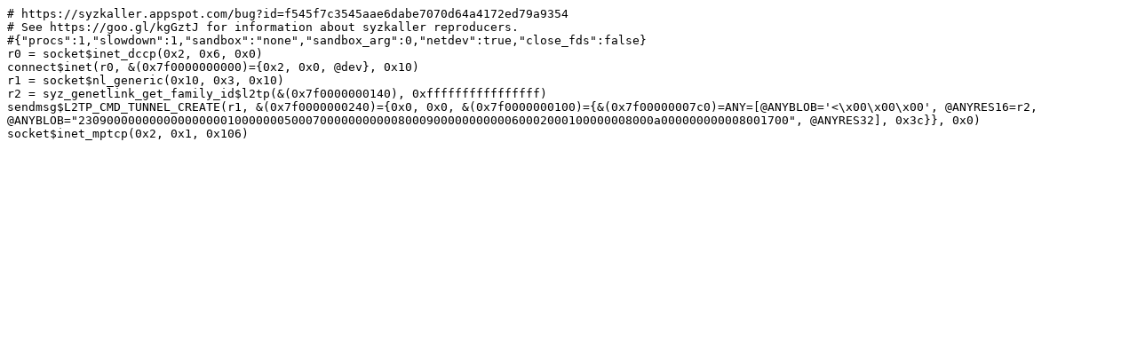

--- FILE ---
content_type: text/plain; charset=utf-8
request_url: https://syzkaller.appspot.com/text?tag=ReproSyz&x=178af8d9880000
body_size: 321
content:
# https://syzkaller.appspot.com/bug?id=f545f7c3545aae6dabe7070d64a4172ed79a9354
# See https://goo.gl/kgGztJ for information about syzkaller reproducers.
#{"procs":1,"slowdown":1,"sandbox":"none","sandbox_arg":0,"netdev":true,"close_fds":false}
r0 = socket$inet_dccp(0x2, 0x6, 0x0)
connect$inet(r0, &(0x7f0000000000)={0x2, 0x0, @dev}, 0x10)
r1 = socket$nl_generic(0x10, 0x3, 0x10)
r2 = syz_genetlink_get_family_id$l2tp(&(0x7f0000000140), 0xffffffffffffffff)
sendmsg$L2TP_CMD_TUNNEL_CREATE(r1, &(0x7f0000000240)={0x0, 0x0, &(0x7f0000000100)={&(0x7f00000007c0)=ANY=[@ANYBLOB='<\x00\x00\x00', @ANYRES16=r2, @ANYBLOB="230900000000000000000100000005000700000000000800090000000000060002000100000008000a000000000008001700", @ANYRES32], 0x3c}}, 0x0)
socket$inet_mptcp(0x2, 0x1, 0x106)
